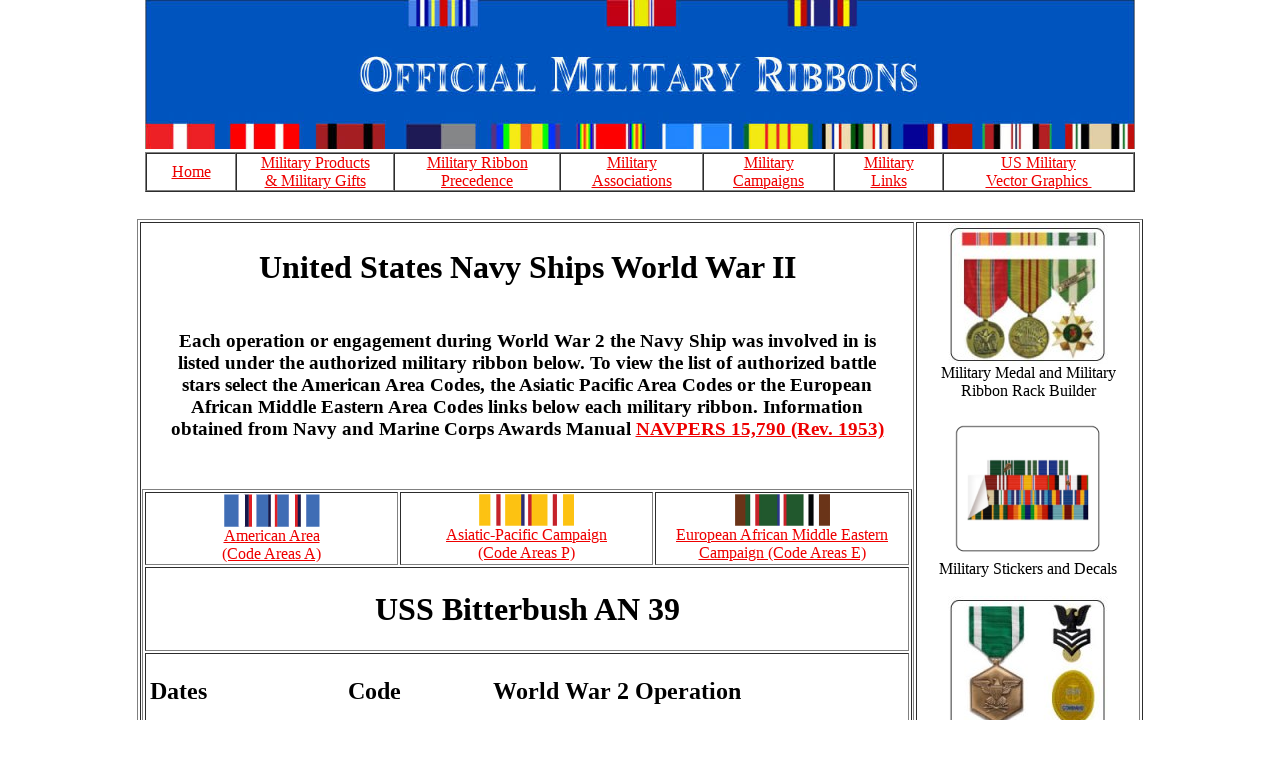

--- FILE ---
content_type: text/html
request_url: https://officialmilitaryribbons.com/us_navy_ships_world_war_2/uss_bitterbush_an_39_world_war_2.html
body_size: 3017
content:
<!DOCTYPE html PUBLIC "-//W3C//DTD XHTML 1.0 Transitional//EN" "http://www.w3.org/TR/xhtml1/DTD/xhtml1-transitional.dtd">
<html xmlns="http://www.w3.org/1999/xhtml">
<head>
<meta name="google-site-verification" content="3bh2xyGvVDvwKPGIs5N_NHXkqee5rCjvhJqlaODqj_g" />
<meta name="msvalidate.01" content="55E3BF2D9A105500804783BE2B42D76F" />
<meta http-equiv="Content-Type" content="text/html; charset=UTF-8" />
<title>USS Bitterbush AN 39,Navy Ship World War 2 Campaign Battle Stars</title>
<style type="text/css">
<!--
body {
	margin-left: 0px;
	margin-top: 0px;
	margin-right: 0px;
	margin-bottom: 0px;
}
#apDiv1 {
	position:absolute;
	left:212px;
	top:182px;
	width:837px;
	height:54px;
	z-index:1;
}
-->
</style>

<style type="text/css">
<!--
#apDiv2 {
	position:absolute;
	left:133px;
	top:191px;
	width:971px;
	height:181px;
	z-index:1;
	background-color: #00BB00;
}
#apDiv3 {
	position:absolute;
	left:150px;
	top:181px;
	width:354px;
	height:91px;
	z-index:1;
}
a:visited {
	color: #0000EE;
}
a:link {
	color: #EE0000;
}
.style11 {font-size: 14px}
.style14 {font-size: 14px}
-->
</style>
<meta name="Description" content="USS Bitterbush AN 39,Navy Ship World War 2 Campaign Battle Stars,American Campaign world war 2 battle stars, Asiatic-pacific world war II battle Stars,European african middle eastern campaign world war II battle stars,navy campaigns world war 2" />
</head>

<body><meta name="keywords" content="USS Bitterbush AN 39,Navy Ship World War 2 Campaign Battle Stars,American Campaign world war 2 battle stars, Asiatic-pacific world war II battle Stars,European african middle eastern campaign world war II battle stars, us navy battle stars,Pearl Harbor--Midway battle stars,Wake Island battle star,Philippine Islands battle stars,Midway battle stars,Guadalcanal battle stars,Iwo Jima battle stars,Okinawa battle star,Invasion of Normandy battle star,North African battle star,Invasion of Southern France battle star,Algeria-Morocco battle star,Escort, antisubmarine, armed guard, and special operations battle stars,navy campaigns world war 2" />
<table width="990" border="0" align="center" cellpadding="0" cellspacing="0">
  <tr>
    <th rowspan="4" scope="col">&nbsp;</th>
    <th scope="col"><div align="center"><img src="../banners/official_military_ribbons_banner.jpg" width="990" height="149" alt=""/></div></th>
    <th rowspan="4" scope="col">&nbsp;</th>
  </tr>
  <tr>
    <td width="175" align="center" valign="middle"><table width="990" border="0">
      <tr>
        <td width="980"><table width="990" border="0" cellspacing="0" cellpadding="0">
          <tr>
            <td align="left" valign="top"><table width="990" border="1" cellspacing="0" cellpadding="0">
              <tr>
                <td width="88"><div align="center"><a href="../index.html" target="_blank">Home</a></div></td>
                <td width="156"><div align="center"><a href="../shop.html" target="_blank">Military Products <br />
                  &amp; Military Gifts</a></div></td>
                <td width="164"><div align="center"><a href="../military_ribbon_precedence_page.html" target="_blank">Military Ribbon <br />
                  Precedence</a></div></td>
                <td width="141"><div align="center"><a href="../military_associations.html" target="_blank">Military <br />
                  Associations</a></div></td>
                <td width="129"><div align="center"><a href="../campaign_links.html" target="_blank">Military <br />
                  Campaigns</a></div></td>
                <td width="107"><div align="center"><a href="../links.html" target="_blank">Military <br />
                  Links</a></div></td>
                <td width="189" align="center"><a href="../wood/us_military_SVG_links.html" target="_blank">US Military<br />
                  Vector Graphics&nbsp;</a></td>
              </tr>
            </table></td>
          </tr>
        </table></td>
        </tr>
    </table>
      <h1></h1>
      <table width="990" border="0">
        <tr>
          <td><table width="990" border="1">
            <tbody>
              <tr>
                <td valign="top"><table width="720" align="center">
                  <tr>
                    <td align="center"><h1>United States Navy Ships World War II</h1></td>
                  </tr>
                  <tr>
                    <td width="714" align="center"><h3>Each operation or engagement during World War 2 the Navy Ship was involved in is listed under the authorized military ribbon below. To view the list of authorized battle stars select the American Area Codes, the Asiatic Pacific Area Codes or the European African Middle Eastern Area Codes links below each military ribbon. Information obtained from Navy and Marine Corps Awards Manual <a href="../pdf/Navy/2a-WWII-battle-stars.pdf">NAVPERS 15,790 (Rev. 1953) </a></h3></td>
                  </tr>
                  <tr>
                    <td align="center">&nbsp;</td>
                  </tr>
                </table>
                  <table width="720" align="center">
                    <tr> </tr>
                    <tr> </tr>
                </table>
                  <table width="760" border="1">
                    <tbody>
                      <tr>
                        <td width="265" align="center"><img src="../images/World_War_2_navy Ships/1-american-campaign-ribbon.png" width="96" height="33" alt="American Campaign Military Ribbon World War II"/><br />
                          <a href="american_area_campaign_codes_us_navy_ships_world_war_2.html">American Area <br />
                          (Code Areas A)</a></td>
                        <td width="265" align="center"><img src="../images/World_War_2_navy Ships/1-asiatic_pacific_campaign_ribbon.png" width="95" height="32" alt="Asiatic Pacific Campaign Ribbon World War II"/><br />
                          <a href="asiatic_pacific_area_campaign_codes_us_navy_ships_world_war_2.html">Asiatic-Pacific Campaign<br />
                          (Code Areas P)</a></td>
                        <td width="265" align="center"><img src="../images/World_War_2_navy Ships/1-european_african_middle_eastern_ribbon.png" width="95" height="32" alt="European African Middle Eastern Campaign Military Ribbon World War II"/><br />
                          <a href="european_african_middle_eastern_area_campaign_codes_us_navy_ships_world_war_2.html">European African Middle Eastern Campaign (Code Areas E)</a></td>
                        </tr>
                      <tr>
                        <td colspan="3" align="center"><h1>USS Bitterbush
AN 39</h1></td>
                        </tr>
                      <tr>
                        <td colspan="3" align="center"><table width="760" border="0">
                          <tbody>
                            <tr>
                              <td width="26%"><h2><strong>Dates</strong></h2>
                                <hr /></td>
                              <td><h2><strong>Code</strong></h2>
                                <hr /></td>
                              <td width="55%"><h2><strong>World War 2 Operation</strong></h2>
                                <hr /></td>
                            </tr>
                            <tr>
                              <td style="padding-left:15px">20 Feb 45 - 16 Mar 45</td>
                              <td width="19%">P33-1</td>
                              <td>Assault and occupation of Iwo Jima</td>
                            </tr>
                            <tr>
                              <td>&nbsp;</td>
                              <td>&nbsp;</td>
                              <td>&nbsp;</td>
                            </tr>
                            <tr>
                              <td>&nbsp;</td>
                              <td>&nbsp;</td>
                              <td>&nbsp;</td>
                            </tr>
                            <tr>
                              <td>&nbsp;</td>
                              <td>&nbsp;</td>
                              <td>&nbsp;</td>
                            </tr>
                            <tr>
                              <td>&nbsp;</td>
                              <td>&nbsp;</td>
                              <td>&nbsp;</td>
                            </tr>
                          </tbody>
                        </table></td>
                        </tr>
                    </tbody>
                </table>
                  <table width="770" border="1">
                    <tr>
                      <td colspan="7" align="center"><strong>United States Navy Ships World War II</strong></td>
                    </tr>
                    <tr>
                      <td align="center">World War II<br />
                        Navy Ships<br />
                        <a href="navy_ships_world_war_2_letter_a.html">A</a></td>
                      <td align="center">World War II<br />
                        Navy Ships<br />
                        <a href="navy_ships_world_war_2_letter_b.html">B</a></td>
                      <td align="center">World War II<br />
                        Navy Ships<br />
                        <a href="navy_ships_world_war_2_letter_c.html">C </a></td>
                      <td align="center">World War II<br />
                        Navy Ships<br />
                        <a href="navy_ships_world_war_2_letter_d.html">D </a></td>
                      <td align="center">World War II<br />
                        Navy Ships<br />
                        <a href="navy_ships_world_war_2_letter_e.html">E </a></td>
                      <td align="center">World War II<br />
                        Navy Ships<br />
                        <a href="navy_ships_world_war_2_letter_f.html">F </a></td>
                      <td align="center">World War II<br />
                        Navy Ships<br />
                        <a href="navy_ships_world_war_2_letter_g.html">G</a></td>
                    </tr>
                    <tr>
                      <td align="center">World War II<br />
                        Navy Ships<br />
                        <a href="navy_ships_world_war_2_letter_h.html">H</a></td>
                      <td align="center">World War II<br />
                        Navy Ships<br />
                        <a href="navy_ships_world_war_2_letter_I.html">I</a></td>
                      <td align="center">World War II<br />
                        Navy Ships<br />
                        <a href="navy_ships_world_war_2_letter_j.html">J</a></td>
                      <td align="center">World War II<br />
                        Navy Ships<br />
                        <a href="navy_ships_world_war_2_letter_k.html">K</a></td>
                      <td align="center">World War II<br />
                        Navy Ships<br />
                        <a href="navy_ships_world_war_2_letter_l.html">L</a></td>
                      <td align="center">World War II<br />
                        Navy Ships<br />
                        <a href="navy_ships_world_war_2_letter_m.html">M</a></td>
                      <td align="center">World War II<br />
                        Navy Ships<br />
                        <a href="navy_ships_world_war_2_letter_n.html">N</a></td>
                    </tr>
                    <tr>
                      <td align="center">World War II<br />
                        Navy Ships<br />
                        <a href="navy_ships_world_war_2_letter_O.html">O</a></td>
                      <td align="center">World War II<br />
                        Navy Ships<br />
                        <a href="navy_ships_world_war_2_letter_p.html">P</a></td>
                      <td align="center">World War II<br />
                        Navy Ships<br />
                        <a href="navy_ships_world_war_2_letter_Q.html">Q</a></td>
                      <td align="center">World War II<br />
                        Navy Ships<br />
                        <a href="navy_ships_world_war_2_letter_r.html">R</a></td>
                      <td align="center">World War II<br />
                        Navy Ships<br />
                        <a href="navy_ships_world_war_2_letter_s.html">S</a></td>
                      <td align="center">World War II<br />
                        Navy Ships<br />
                        <a href="navy_ships_world_war_2_letter_t.html">T</a></td>
                      <td align="center">World War II<br />
                        Navy Ships<br />
                        <a href="navy_ships_world_war_2_letter_u.html">U</a></td>
                    </tr>
                    <tr>
                      <td align="center">World War II<br />
                        Navy Ships<br />
                        <a href="navy_ships_world_war_2_letter_v.html">V</a></td>
                      <td align="center">World War II<br />
                        Navy Ships<br />
                        <a href="navy_ships_world_war_2_letter_w.html">W</a></td>
                      <td align="center">World War II<br />
                        Navy Ships<br />
                        X</td>
                      <td align="center">World War II<br />
                        Navy Ships<br />
                        <a href="navy_ships_world_war_2_letter_y.html">Y</a></td>
                      <td align="center">World War II<br />
                        Navy Ships<br />
                        <a href="navy_ships_world_war_2_letter_z.html">Z</a></td>
                      <td align="center">&nbsp;</td>
                      <td align="center">&nbsp;</td>
                    </tr>
                    <tbody>
                    </tbody>
                  </table>
                  <table width="770" border="1">
                    <tbody>
                      <tr>
                        <th colspan="3" align="center" valign="top" scope="row"><h2>The following lists identify U.S. Navy Ships during World War II <br />
                          by area and the Campaigns fought in.</h2></th>
                      </tr>
                      <tr>
                        <th width="196" align="center" valign="top" scope="row"><a href="american_area_campaign_codes_master_ships_master_list.html">United States Navy Ships <br />
                          World War II<br />
                          Identified by <br />
                          American Area Campaigns</a></th>
                        <td width="231" align="center" valign="top"><strong><a href="Asiatic_pacific_campaign_ships_master_list.html">United States Navy Ships <br />
                          World War II<br />
                          Identified by <br />
                          Asiatic-Pacific Campaigns</a></strong></td>
                        <td width="321" align="center" valign="top"><strong><a href="european_african_middle_eastern_campaign_ships_master_list.html">United States Navy Ships <br />
                          World War II<br />
                          Identified by <br />
                          European-African-Middle Eastern Campaigns</a></strong></td>
                      </tr>
                    </tbody>
                  </table>
                  <br />
                  <br /></td>
                <td valign="top"><table width="220" align="center" cellpadding="0" cellspacing="0">
                  <tr bordercolor="#000000">
                    <td align="center" valign="top"><div align="center"><a href="https://shareasale.com/r.cfm?b=69605&amp;u=455215&amp;m=11400&amp;urllink=www%2Eusamm%2Ecom%2Fpages%2Fezrackbuilder&amp;afftrack=ww2072324"><img src="../images/right_side_banner/ribbon-medal-builder.jpg" width="160" height="140" alt=""/></a></div></td>
                  </tr>
                  <tr bordercolor="#000000">
                    <td align="center" valign="top"><div align="center">Military Medal and Military<br />
                      Ribbon Rack Builder</div></td>
                  </tr>
                  <tr>
                    <td align="center" valign="top">&nbsp;</td>
                  </tr>
                  <tr bordercolor="#000000">
                    <td align="center" valign="top"><a href="https://shareasale.com/r.cfm?b=69605&amp;u=455215&amp;m=11400&amp;urllink=www%2Eusamm%2Ecom%2Fpages%2Fmilitary%2Dstickers%2Dand%2Ddecals&amp;afftrack=ww2072324"><img src="../images/right_side_banner/stickers_decals.png" width="160" height="142" alt=""/></a></td>
                  </tr>
                  <tr bordercolor="#000000">
                    <td align="center" valign="top"><div align="center">Military Stickers and Decals</div></td>
                  </tr>
                  <tr bordercolor="#000000">
                    <td align="center" valign="top">&nbsp;</td>
                  </tr>
                  <tr bordercolor="#000000">
                    <td align="center" valign="top"><div align="center"><a href="https://shareasale.com/r.cfm?b=69605&amp;u=455215&amp;m=11400&amp;urllink=www%2Eusamm%2Ecom%2Fpages%2Fnavy%2Dshop&amp;afftrack=ww2072324"><img src="../images/right_side_banner/navy-store.jpg" width="160" height="140" alt=""/></a></div></td>
                  </tr>
                  <tr bordercolor="#000000">
                    <td align="center" valign="top"><div align="center">Navy Military Store</div></td>
                  </tr>
                  <tr bordercolor="#000000">
                    <td align="center" valign="top">&nbsp;</td>
                  </tr>
                  <tr bordercolor="#000000">
                    <td align="center" valign="top"><div align="center"><a href="https://shareasale.com/r.cfm?b=69605&amp;u=455215&amp;m=11400&amp;urllink=www%2Eusamm%2Ecom%2Fpages%2Fmarine%2Dcorps&amp;afftrack=ww2072324"><img src="../images/right_side_banner/marine-corps-store.jpg" width="160" height="140" alt=""/></a></div></td>
                  </tr>
                  <tr bordercolor="#000000">
                    <td align="center" valign="top"><div align="center">Marine Corps Military Store</div></td>
                  </tr>
                  <tr bordercolor="#000000">
                    <td align="center" valign="top">&nbsp;</td>
                  </tr>
                  <tr bordercolor="#000000">
                    <td align="center" valign="top"><div align="center"><a href="https://shareasale.com/r.cfm?b=69605&amp;u=455215&amp;m=11400&amp;urllink=www%2Eusamm%2Ecom%2Fpages%2Farmy%2Duniform&amp;afftrack=ww2072324"><img src="../images/right_side_banner/army-store.jpg" width="160" height="140" alt=""/></a></div></td>
                  </tr>
                  <tr bordercolor="#000000">
                    <td align="center" valign="top"><div align="center">Army Military Store</div></td>
                  </tr>
                  <tr bordercolor="#000000">
                    <td align="center" valign="top">&nbsp;</td>
                  </tr>
                  <tr bordercolor="#000000">
                    <td align="center" valign="top">&nbsp;</td>
                  </tr>
                  <tr bordercolor="#000000">
                    <td align="center" valign="top"><div align="center"><a href="https://shareasale.com/r.cfm?b=69605&amp;u=455215&amp;m=11400&amp;urllink=www%2Eusamm%2Ecom%2Fpages%2Fair%2Dforce&amp;afftrack=ww2072324"><img src="../images/right_side_banner/af-store.jpg" width="160" height="140" alt=""/></a></div></td>
                  </tr>
                  <tr bordercolor="#000000">
                    <td align="center" valign="top"><div align="center">Air Force Store</div></td>
                  </tr>
                  <tr bordercolor="#000000">
                    <td align="center" valign="top">&nbsp;</td>
                  </tr>
                  <tr bordercolor="#000000">
                    <td align="center" valign="top"><div align="center"><a href="https://shareasale.com/r.cfm?b=69605&amp;u=455215&amp;m=11400&amp;urllink=www%2Eusamm%2Ecom%2Fpages%2Fcoast%2Dguard&amp;afftrack=ww2072324"><img src="../images/right_side_banner/cg-store.jpg" width="160" height="140" alt=""/></a></div></td>
                  </tr>
                  <tr bordercolor="#000000">
                    <td align="center" valign="top"><div align="center">Coast Guard Military Store</div></td>
                  </tr>
                  <tr bordercolor="#000000">
                    <td align="center" valign="top">&nbsp;</td>
                  </tr>
                </table></td>
              </tr>
            </tbody>
          </table></td>
        </tr>
        <tr>
          <td><table width="990" border="0" cellspacing="0" cellpadding="0">
            <tr>
              <td colspan="5"><div align="center">Military Medals and Military Ribbons links</div></td>
            </tr>
            <tr>
              <td width="180">&nbsp;</td>
              <td width="170">&nbsp;</td>
              <td>&nbsp;</td>
              <td width="215">&nbsp;</td>
              <td width="170">&nbsp;</td>
            </tr>
            <tr>
              <td width="180"><div align="left"><strong>Air Force</strong></div></td>
              <td width="170"><div align="left"><strong>Army</strong></div></td>
              <td width="200"><div align="left"><strong>Coast Guard</strong></div></td>
              <td width="215"><div align="left"><strong>Marine Corps</strong></div></td>
              <td width="170"><div align="left"><strong>Navy</strong></div></td>
            </tr>
            <tr>
              <td valign="top"><span class="style5 style14"><a href="http://www.shareasale.com/r.cfm?u=455215&amp;b=69605&amp;m=11400&amp;afftrack=&amp;urllink=www.usamilitarymedals.com/collections/military-medals/air-force" target="_blank">Air Force Military Medals</a><br />
                <a href="http://www.shareasale.com/r.cfm?u=455215&amp;b=69605&amp;m=11400&amp;afftrack=&amp;urllink=www.usamilitarymedals.com/collections/ribbons/marine-corps" target="_blank">Air Force&nbsp; Military Ribbons</a><br />
                <a href="http://www.shareasale.com/r.cfm?u=455215&amp;b=69605&amp;m=11400&amp;afftrack=&amp;urllink=www.usamilitarymedals.com/collections/badges/air-force" target="_blank">Air Force Badges</a><br />
                <a href="http://www.shareasale.com/r.cfm?u=455215&amp;b=69605&amp;m=11400&amp;afftrack=&amp;urllink=www.usamilitarymedals.com/collections/patches-and-service-stripes/air-force" target="_blank">Air Force Patches</a><br />
                <a href="http://www.shareasale.com/r.cfm?u=455215&amp;b=69605&amp;m=11400&amp;afftrack=&amp;urllink=www.usamilitarymedals.com/collections/rank/air-force" target="_blank">Air Force Rank</a></span></td>
              <td valign="top"><span class="style5 style14"><a href="http://www.shareasale.com/r.cfm?u=455215&amp;b=69605&amp;m=11400&amp;afftrack=&amp;urllink=www.usamilitarymedals.com/collections/military-medals/army" target="_blank">Army Military Medals</a><br />
                <a href="http://www.shareasale.com/r.cfm?u=455215&amp;b=69605&amp;m=11400&amp;afftrack=&amp;urllink=www.usamilitarymedals.com/collections/ribbons/marine-corps" target="_blank">Army&nbsp; Military Ribbons</a><br />
                <a href="http://www.shareasale.com/r.cfm?u=455215&amp;b=69605&amp;m=11400&amp;afftrack=&amp;urllink=www.usamilitarymedals.com/collections/badges/army" target="_blank">Army Badges</a><br />
                <a href="http://www.shareasale.com/r.cfm?u=455215&amp;b=69605&amp;m=11400&amp;afftrack=&amp;urllink=www%2Eusamilitarymedals%2Ecom%2Fcollections%2Fpatches%2Dand%2Dservice%2Dstripes%2Farmy" target="_blank">Army Patches</a><br />
                <a href="http://www.shareasale.com/r.cfm?u=455215&amp;b=69605&amp;m=11400&amp;afftrack=&amp;urllink=www.usamilitarymedals.com/collections/rank/army" target="_blank">Army Rank</a></span></td>
              <td align="left" valign="top"><span class="style5 style14"><a href="http://www.shareasale.com/r.cfm?u=455215&amp;b=69605&amp;m=11400&amp;afftrack=&amp;urllink=www.usamilitarymedals.com/collections/military-medals/coast-guard" target="_blank">Coast Guard Military Medals</a><br />
                <a href="http://www.shareasale.com/r.cfm?u=455215&amp;b=69605&amp;m=11400&amp;afftrack=&amp;urllink=www.usamilitarymedals.com/collections/ribbons/marine-corps" target="_blank">Coast Guard&nbsp; Military Ribbons</a><br />
                <a href="http://www.shareasale.com/r.cfm?u=455215&amp;b=69605&amp;m=11400&amp;afftrack=&amp;urllink=www.usamilitarymedals.com/collections/badges/coast-guard" target="_blank">Coast Guard Badges</a><br />
                <a href="http://www.shareasale.com/r.cfm?u=455215&amp;b=69605&amp;m=11400&amp;afftrack=&amp;urllink=www%2Eusamilitarymedals%2Ecom%2Fcollections%2Fpatches%2Dand%2Dservice%2Dstripes%2Fcoast%2Dguard" target="_blank">Coast Guard Patches</a><br />
                <a href="http://www.shareasale.com/r.cfm?u=455215&amp;b=69605&amp;m=11400&amp;afftrack=&amp;urllink=www%2Eusamilitarymedals%2Ecom%2Fcollections%2Frank%2Fcoast%2Dguard" target="_blank">Coast Guard Rank</a></span></td>
              <td valign="top"><span class="style5 style14"><a href="http://www.shareasale.com/r.cfm?u=455215&amp;b=69605&amp;m=11400&amp;afftrack=&amp;urllink=www.usamilitarymedals.com/collections/military-medals/marine-corps" target="_blank">Marine Corps Military Medals</a><br />
                <a href="http://www.shareasale.com/r.cfm?u=455215&amp;b=69605&amp;m=11400&amp;afftrack=&amp;urllink=www.usamilitarymedals.com/collections/ribbons/marine-corps" target="_blank">Marine Corps Military Ribbons</a><br />
                <a href="http://www.shareasale.com/r.cfm?u=455215&amp;b=69605&amp;m=11400&amp;afftrack=&amp;urllink=www.usamilitarymedals.com/collections/badges/marine-corps" target="_blank">Marine Corps Badges</a><br />
                <a href="http://www.shareasale.com/r.cfm?u=455215&amp;b=69605&amp;m=11400&amp;afftrack=&amp;urllink=www.usamilitarymedals.com/collections/patches-and-service-stripes/marine-corps" target="_blank">Marine Corps Patches</a><br />
                <a href="http://www.shareasale.com/r.cfm?u=455215&amp;b=69605&amp;m=11400&amp;afftrack=&amp;urllink=www.usamilitarymedals.com/collections/rank/marine-corps" target="_blank">Marine Corps Rank</a></span></td>
              <td align="left" valign="top"><span class="style5 style14"><a href="http://www.shareasale.com/r.cfm?u=455215&amp;b=69605&amp;m=11400&amp;afftrack=&amp;urllink=www.usamilitarymedals.com/collections/military-medals/navy" target="_blank">Navy Military Medals</a><br />
                <a href="http://www.shareasale.com/r.cfm?u=455215&amp;b=69605&amp;m=11400&amp;afftrack=&amp;urllink=www.usamilitarymedals.com/collections/ribbons/navy" target="_blank">Navy Military Ribbons</a><br />
                <a href="http://www.shareasale.com/r.cfm?u=455215&amp;b=69605&amp;m=11400&amp;afftrack=&amp;urllink=www.usamilitarymedals.com/collections/badges/navy" target="_blank">Navy Badges</a><br />
                <a href="http://www.shareasale.com/r.cfm?u=455215&amp;b=69605&amp;m=11400&amp;afftrack=&amp;urllink=www.usamilitarymedals.com/collections/patches-and-service-stripes/navy" target="_blank">Navy Patches</a><br />
                <a href="http://www.shareasale.com/r.cfm?u=455215&amp;b=69605&amp;m=11400&amp;afftrack=&amp;urllink=www.usamilitarymedals.com/collections/rank/navy" target="_blank">Navy Rank</a></span></td>
            </tr>
            <tr>
              <td width="180">&nbsp;</td>
              <td width="170">&nbsp;</td>
              <td align="left" valign="top">&nbsp;</td>
              <td width="215">&nbsp;</td>
              <td width="170" align="left" valign="top">&nbsp;</td>
            </tr>
          </table></td>
        </tr>
        <tr>
          <td width="990"><div align="center"> Official Military Ribbons-- provides information and links for <br />
Military Ribbons, Military Medals, Military Campaign Streamers, Military Stickers, Military Collectibles and Law Enforement.<br />
<br />
Official Military Ribbons is not affiliated with or endorsed by the Department of Defense or any branch of service. <br />
          </div></td>
        </tr>
      </table>
    <p>&nbsp;</p>    </td>
  </tr>
  <tr>
    <td>&nbsp;</td>
  </tr>
  <tr>
    <td>&nbsp;</td>
  </tr>
</table>

</body>
</html>
